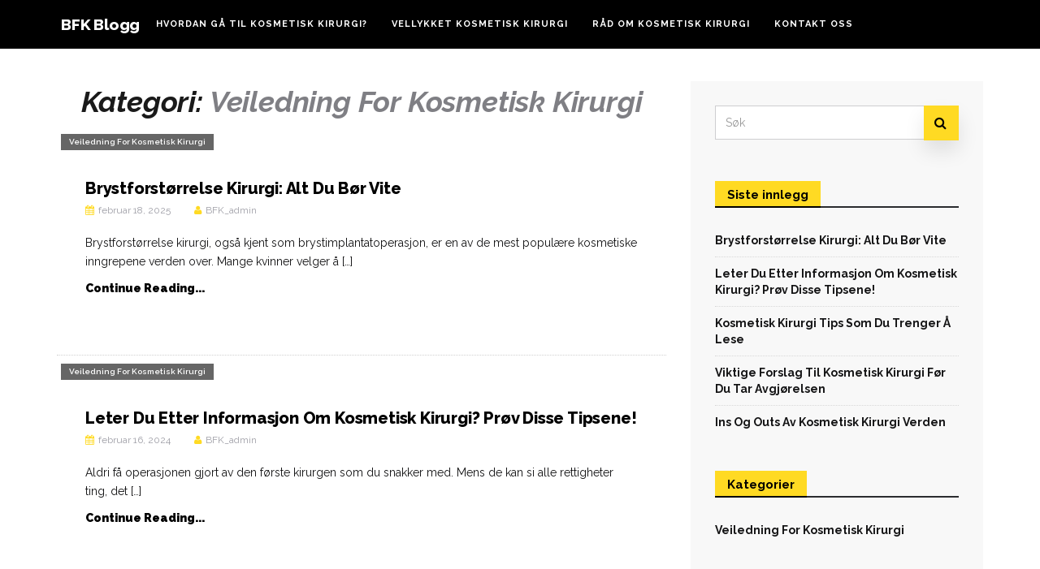

--- FILE ---
content_type: text/html; charset=UTF-8
request_url: http://brystforstorrelse-kirurgi.com/category/veiledning-for-kosmetisk-kirurgi/
body_size: 7832
content:

<!DOCTYPE html>
<html lang="nb-NO">
	<head>
		<meta charset="UTF-8">
		<meta name="viewport" content="width=device-width, initial-scale=1">
		<link rel="profile" href="http://gmpg.org/xfn/11">
		<meta name='robots' content='index, follow, max-image-preview:large, max-snippet:-1, max-video-preview:-1' />
	<style>img:is([sizes="auto" i], [sizes^="auto," i]) { contain-intrinsic-size: 3000px 1500px }</style>
	
	<!-- This site is optimized with the Yoast SEO plugin v24.5 - https://yoast.com/wordpress/plugins/seo/ -->
	<title>Veiledning For Kosmetisk Kirurgi Archives - BFK Blogg</title>
	<link rel="canonical" href="https://brystforstorrelse-kirurgi.com/category/veiledning-for-kosmetisk-kirurgi/" />
	<meta property="og:locale" content="nb_NO" />
	<meta property="og:type" content="article" />
	<meta property="og:title" content="Veiledning For Kosmetisk Kirurgi Archives - BFK Blogg" />
	<meta property="og:url" content="https://brystforstorrelse-kirurgi.com/category/veiledning-for-kosmetisk-kirurgi/" />
	<meta property="og:site_name" content="BFK Blogg" />
	<meta name="twitter:card" content="summary_large_image" />
	<script type="application/ld+json" class="yoast-schema-graph">{"@context":"https://schema.org","@graph":[{"@type":"CollectionPage","@id":"https://brystforstorrelse-kirurgi.com/category/veiledning-for-kosmetisk-kirurgi/","url":"https://brystforstorrelse-kirurgi.com/category/veiledning-for-kosmetisk-kirurgi/","name":"Veiledning For Kosmetisk Kirurgi Archives - BFK Blogg","isPartOf":{"@id":"http://brystforstorrelse-kirurgi.com/#website"},"breadcrumb":{"@id":"https://brystforstorrelse-kirurgi.com/category/veiledning-for-kosmetisk-kirurgi/#breadcrumb"},"inLanguage":"nb-NO"},{"@type":"BreadcrumbList","@id":"https://brystforstorrelse-kirurgi.com/category/veiledning-for-kosmetisk-kirurgi/#breadcrumb","itemListElement":[{"@type":"ListItem","position":1,"name":"Home","item":"http://brystforstorrelse-kirurgi.com/"},{"@type":"ListItem","position":2,"name":"Veiledning For Kosmetisk Kirurgi"}]},{"@type":"WebSite","@id":"http://brystforstorrelse-kirurgi.com/#website","url":"http://brystforstorrelse-kirurgi.com/","name":"BFK Blogg","description":"Gode Tips For Kosmetisk Kirurgi","potentialAction":[{"@type":"SearchAction","target":{"@type":"EntryPoint","urlTemplate":"http://brystforstorrelse-kirurgi.com/?s={search_term_string}"},"query-input":{"@type":"PropertyValueSpecification","valueRequired":true,"valueName":"search_term_string"}}],"inLanguage":"nb-NO"}]}</script>
	<!-- / Yoast SEO plugin. -->


<link rel='dns-prefetch' href='//fonts.googleapis.com' />
<link rel="alternate" type="application/rss+xml" title="BFK Blogg &raquo; strøm" href="http://brystforstorrelse-kirurgi.com/feed/" />
<link rel="alternate" type="application/rss+xml" title="BFK Blogg &raquo; kommentarstrøm" href="http://brystforstorrelse-kirurgi.com/comments/feed/" />
<link rel="alternate" type="application/rss+xml" title="BFK Blogg &raquo; Veiledning For Kosmetisk Kirurgi kategori-strøm" href="http://brystforstorrelse-kirurgi.com/category/veiledning-for-kosmetisk-kirurgi/feed/" />
<script type="text/javascript">
/* <![CDATA[ */
window._wpemojiSettings = {"baseUrl":"https:\/\/s.w.org\/images\/core\/emoji\/15.0.3\/72x72\/","ext":".png","svgUrl":"https:\/\/s.w.org\/images\/core\/emoji\/15.0.3\/svg\/","svgExt":".svg","source":{"concatemoji":"http:\/\/brystforstorrelse-kirurgi.com\/wp-includes\/js\/wp-emoji-release.min.js?ver=6.7.4"}};
/*! This file is auto-generated */
!function(i,n){var o,s,e;function c(e){try{var t={supportTests:e,timestamp:(new Date).valueOf()};sessionStorage.setItem(o,JSON.stringify(t))}catch(e){}}function p(e,t,n){e.clearRect(0,0,e.canvas.width,e.canvas.height),e.fillText(t,0,0);var t=new Uint32Array(e.getImageData(0,0,e.canvas.width,e.canvas.height).data),r=(e.clearRect(0,0,e.canvas.width,e.canvas.height),e.fillText(n,0,0),new Uint32Array(e.getImageData(0,0,e.canvas.width,e.canvas.height).data));return t.every(function(e,t){return e===r[t]})}function u(e,t,n){switch(t){case"flag":return n(e,"\ud83c\udff3\ufe0f\u200d\u26a7\ufe0f","\ud83c\udff3\ufe0f\u200b\u26a7\ufe0f")?!1:!n(e,"\ud83c\uddfa\ud83c\uddf3","\ud83c\uddfa\u200b\ud83c\uddf3")&&!n(e,"\ud83c\udff4\udb40\udc67\udb40\udc62\udb40\udc65\udb40\udc6e\udb40\udc67\udb40\udc7f","\ud83c\udff4\u200b\udb40\udc67\u200b\udb40\udc62\u200b\udb40\udc65\u200b\udb40\udc6e\u200b\udb40\udc67\u200b\udb40\udc7f");case"emoji":return!n(e,"\ud83d\udc26\u200d\u2b1b","\ud83d\udc26\u200b\u2b1b")}return!1}function f(e,t,n){var r="undefined"!=typeof WorkerGlobalScope&&self instanceof WorkerGlobalScope?new OffscreenCanvas(300,150):i.createElement("canvas"),a=r.getContext("2d",{willReadFrequently:!0}),o=(a.textBaseline="top",a.font="600 32px Arial",{});return e.forEach(function(e){o[e]=t(a,e,n)}),o}function t(e){var t=i.createElement("script");t.src=e,t.defer=!0,i.head.appendChild(t)}"undefined"!=typeof Promise&&(o="wpEmojiSettingsSupports",s=["flag","emoji"],n.supports={everything:!0,everythingExceptFlag:!0},e=new Promise(function(e){i.addEventListener("DOMContentLoaded",e,{once:!0})}),new Promise(function(t){var n=function(){try{var e=JSON.parse(sessionStorage.getItem(o));if("object"==typeof e&&"number"==typeof e.timestamp&&(new Date).valueOf()<e.timestamp+604800&&"object"==typeof e.supportTests)return e.supportTests}catch(e){}return null}();if(!n){if("undefined"!=typeof Worker&&"undefined"!=typeof OffscreenCanvas&&"undefined"!=typeof URL&&URL.createObjectURL&&"undefined"!=typeof Blob)try{var e="postMessage("+f.toString()+"("+[JSON.stringify(s),u.toString(),p.toString()].join(",")+"));",r=new Blob([e],{type:"text/javascript"}),a=new Worker(URL.createObjectURL(r),{name:"wpTestEmojiSupports"});return void(a.onmessage=function(e){c(n=e.data),a.terminate(),t(n)})}catch(e){}c(n=f(s,u,p))}t(n)}).then(function(e){for(var t in e)n.supports[t]=e[t],n.supports.everything=n.supports.everything&&n.supports[t],"flag"!==t&&(n.supports.everythingExceptFlag=n.supports.everythingExceptFlag&&n.supports[t]);n.supports.everythingExceptFlag=n.supports.everythingExceptFlag&&!n.supports.flag,n.DOMReady=!1,n.readyCallback=function(){n.DOMReady=!0}}).then(function(){return e}).then(function(){var e;n.supports.everything||(n.readyCallback(),(e=n.source||{}).concatemoji?t(e.concatemoji):e.wpemoji&&e.twemoji&&(t(e.twemoji),t(e.wpemoji)))}))}((window,document),window._wpemojiSettings);
/* ]]> */
</script>
<style id='wp-emoji-styles-inline-css' type='text/css'>

	img.wp-smiley, img.emoji {
		display: inline !important;
		border: none !important;
		box-shadow: none !important;
		height: 1em !important;
		width: 1em !important;
		margin: 0 0.07em !important;
		vertical-align: -0.1em !important;
		background: none !important;
		padding: 0 !important;
	}
</style>
<link rel='stylesheet' id='wp-block-library-css' href='http://brystforstorrelse-kirurgi.com/wp-includes/css/dist/block-library/style.min.css?ver=6.7.4' type='text/css' media='all' />
<style id='classic-theme-styles-inline-css' type='text/css'>
/*! This file is auto-generated */
.wp-block-button__link{color:#fff;background-color:#32373c;border-radius:9999px;box-shadow:none;text-decoration:none;padding:calc(.667em + 2px) calc(1.333em + 2px);font-size:1.125em}.wp-block-file__button{background:#32373c;color:#fff;text-decoration:none}
</style>
<style id='global-styles-inline-css' type='text/css'>
:root{--wp--preset--aspect-ratio--square: 1;--wp--preset--aspect-ratio--4-3: 4/3;--wp--preset--aspect-ratio--3-4: 3/4;--wp--preset--aspect-ratio--3-2: 3/2;--wp--preset--aspect-ratio--2-3: 2/3;--wp--preset--aspect-ratio--16-9: 16/9;--wp--preset--aspect-ratio--9-16: 9/16;--wp--preset--color--black: #000000;--wp--preset--color--cyan-bluish-gray: #abb8c3;--wp--preset--color--white: #ffffff;--wp--preset--color--pale-pink: #f78da7;--wp--preset--color--vivid-red: #cf2e2e;--wp--preset--color--luminous-vivid-orange: #ff6900;--wp--preset--color--luminous-vivid-amber: #fcb900;--wp--preset--color--light-green-cyan: #7bdcb5;--wp--preset--color--vivid-green-cyan: #00d084;--wp--preset--color--pale-cyan-blue: #8ed1fc;--wp--preset--color--vivid-cyan-blue: #0693e3;--wp--preset--color--vivid-purple: #9b51e0;--wp--preset--gradient--vivid-cyan-blue-to-vivid-purple: linear-gradient(135deg,rgba(6,147,227,1) 0%,rgb(155,81,224) 100%);--wp--preset--gradient--light-green-cyan-to-vivid-green-cyan: linear-gradient(135deg,rgb(122,220,180) 0%,rgb(0,208,130) 100%);--wp--preset--gradient--luminous-vivid-amber-to-luminous-vivid-orange: linear-gradient(135deg,rgba(252,185,0,1) 0%,rgba(255,105,0,1) 100%);--wp--preset--gradient--luminous-vivid-orange-to-vivid-red: linear-gradient(135deg,rgba(255,105,0,1) 0%,rgb(207,46,46) 100%);--wp--preset--gradient--very-light-gray-to-cyan-bluish-gray: linear-gradient(135deg,rgb(238,238,238) 0%,rgb(169,184,195) 100%);--wp--preset--gradient--cool-to-warm-spectrum: linear-gradient(135deg,rgb(74,234,220) 0%,rgb(151,120,209) 20%,rgb(207,42,186) 40%,rgb(238,44,130) 60%,rgb(251,105,98) 80%,rgb(254,248,76) 100%);--wp--preset--gradient--blush-light-purple: linear-gradient(135deg,rgb(255,206,236) 0%,rgb(152,150,240) 100%);--wp--preset--gradient--blush-bordeaux: linear-gradient(135deg,rgb(254,205,165) 0%,rgb(254,45,45) 50%,rgb(107,0,62) 100%);--wp--preset--gradient--luminous-dusk: linear-gradient(135deg,rgb(255,203,112) 0%,rgb(199,81,192) 50%,rgb(65,88,208) 100%);--wp--preset--gradient--pale-ocean: linear-gradient(135deg,rgb(255,245,203) 0%,rgb(182,227,212) 50%,rgb(51,167,181) 100%);--wp--preset--gradient--electric-grass: linear-gradient(135deg,rgb(202,248,128) 0%,rgb(113,206,126) 100%);--wp--preset--gradient--midnight: linear-gradient(135deg,rgb(2,3,129) 0%,rgb(40,116,252) 100%);--wp--preset--font-size--small: 13px;--wp--preset--font-size--medium: 20px;--wp--preset--font-size--large: 36px;--wp--preset--font-size--x-large: 42px;--wp--preset--spacing--20: 0.44rem;--wp--preset--spacing--30: 0.67rem;--wp--preset--spacing--40: 1rem;--wp--preset--spacing--50: 1.5rem;--wp--preset--spacing--60: 2.25rem;--wp--preset--spacing--70: 3.38rem;--wp--preset--spacing--80: 5.06rem;--wp--preset--shadow--natural: 6px 6px 9px rgba(0, 0, 0, 0.2);--wp--preset--shadow--deep: 12px 12px 50px rgba(0, 0, 0, 0.4);--wp--preset--shadow--sharp: 6px 6px 0px rgba(0, 0, 0, 0.2);--wp--preset--shadow--outlined: 6px 6px 0px -3px rgba(255, 255, 255, 1), 6px 6px rgba(0, 0, 0, 1);--wp--preset--shadow--crisp: 6px 6px 0px rgba(0, 0, 0, 1);}:where(.is-layout-flex){gap: 0.5em;}:where(.is-layout-grid){gap: 0.5em;}body .is-layout-flex{display: flex;}.is-layout-flex{flex-wrap: wrap;align-items: center;}.is-layout-flex > :is(*, div){margin: 0;}body .is-layout-grid{display: grid;}.is-layout-grid > :is(*, div){margin: 0;}:where(.wp-block-columns.is-layout-flex){gap: 2em;}:where(.wp-block-columns.is-layout-grid){gap: 2em;}:where(.wp-block-post-template.is-layout-flex){gap: 1.25em;}:where(.wp-block-post-template.is-layout-grid){gap: 1.25em;}.has-black-color{color: var(--wp--preset--color--black) !important;}.has-cyan-bluish-gray-color{color: var(--wp--preset--color--cyan-bluish-gray) !important;}.has-white-color{color: var(--wp--preset--color--white) !important;}.has-pale-pink-color{color: var(--wp--preset--color--pale-pink) !important;}.has-vivid-red-color{color: var(--wp--preset--color--vivid-red) !important;}.has-luminous-vivid-orange-color{color: var(--wp--preset--color--luminous-vivid-orange) !important;}.has-luminous-vivid-amber-color{color: var(--wp--preset--color--luminous-vivid-amber) !important;}.has-light-green-cyan-color{color: var(--wp--preset--color--light-green-cyan) !important;}.has-vivid-green-cyan-color{color: var(--wp--preset--color--vivid-green-cyan) !important;}.has-pale-cyan-blue-color{color: var(--wp--preset--color--pale-cyan-blue) !important;}.has-vivid-cyan-blue-color{color: var(--wp--preset--color--vivid-cyan-blue) !important;}.has-vivid-purple-color{color: var(--wp--preset--color--vivid-purple) !important;}.has-black-background-color{background-color: var(--wp--preset--color--black) !important;}.has-cyan-bluish-gray-background-color{background-color: var(--wp--preset--color--cyan-bluish-gray) !important;}.has-white-background-color{background-color: var(--wp--preset--color--white) !important;}.has-pale-pink-background-color{background-color: var(--wp--preset--color--pale-pink) !important;}.has-vivid-red-background-color{background-color: var(--wp--preset--color--vivid-red) !important;}.has-luminous-vivid-orange-background-color{background-color: var(--wp--preset--color--luminous-vivid-orange) !important;}.has-luminous-vivid-amber-background-color{background-color: var(--wp--preset--color--luminous-vivid-amber) !important;}.has-light-green-cyan-background-color{background-color: var(--wp--preset--color--light-green-cyan) !important;}.has-vivid-green-cyan-background-color{background-color: var(--wp--preset--color--vivid-green-cyan) !important;}.has-pale-cyan-blue-background-color{background-color: var(--wp--preset--color--pale-cyan-blue) !important;}.has-vivid-cyan-blue-background-color{background-color: var(--wp--preset--color--vivid-cyan-blue) !important;}.has-vivid-purple-background-color{background-color: var(--wp--preset--color--vivid-purple) !important;}.has-black-border-color{border-color: var(--wp--preset--color--black) !important;}.has-cyan-bluish-gray-border-color{border-color: var(--wp--preset--color--cyan-bluish-gray) !important;}.has-white-border-color{border-color: var(--wp--preset--color--white) !important;}.has-pale-pink-border-color{border-color: var(--wp--preset--color--pale-pink) !important;}.has-vivid-red-border-color{border-color: var(--wp--preset--color--vivid-red) !important;}.has-luminous-vivid-orange-border-color{border-color: var(--wp--preset--color--luminous-vivid-orange) !important;}.has-luminous-vivid-amber-border-color{border-color: var(--wp--preset--color--luminous-vivid-amber) !important;}.has-light-green-cyan-border-color{border-color: var(--wp--preset--color--light-green-cyan) !important;}.has-vivid-green-cyan-border-color{border-color: var(--wp--preset--color--vivid-green-cyan) !important;}.has-pale-cyan-blue-border-color{border-color: var(--wp--preset--color--pale-cyan-blue) !important;}.has-vivid-cyan-blue-border-color{border-color: var(--wp--preset--color--vivid-cyan-blue) !important;}.has-vivid-purple-border-color{border-color: var(--wp--preset--color--vivid-purple) !important;}.has-vivid-cyan-blue-to-vivid-purple-gradient-background{background: var(--wp--preset--gradient--vivid-cyan-blue-to-vivid-purple) !important;}.has-light-green-cyan-to-vivid-green-cyan-gradient-background{background: var(--wp--preset--gradient--light-green-cyan-to-vivid-green-cyan) !important;}.has-luminous-vivid-amber-to-luminous-vivid-orange-gradient-background{background: var(--wp--preset--gradient--luminous-vivid-amber-to-luminous-vivid-orange) !important;}.has-luminous-vivid-orange-to-vivid-red-gradient-background{background: var(--wp--preset--gradient--luminous-vivid-orange-to-vivid-red) !important;}.has-very-light-gray-to-cyan-bluish-gray-gradient-background{background: var(--wp--preset--gradient--very-light-gray-to-cyan-bluish-gray) !important;}.has-cool-to-warm-spectrum-gradient-background{background: var(--wp--preset--gradient--cool-to-warm-spectrum) !important;}.has-blush-light-purple-gradient-background{background: var(--wp--preset--gradient--blush-light-purple) !important;}.has-blush-bordeaux-gradient-background{background: var(--wp--preset--gradient--blush-bordeaux) !important;}.has-luminous-dusk-gradient-background{background: var(--wp--preset--gradient--luminous-dusk) !important;}.has-pale-ocean-gradient-background{background: var(--wp--preset--gradient--pale-ocean) !important;}.has-electric-grass-gradient-background{background: var(--wp--preset--gradient--electric-grass) !important;}.has-midnight-gradient-background{background: var(--wp--preset--gradient--midnight) !important;}.has-small-font-size{font-size: var(--wp--preset--font-size--small) !important;}.has-medium-font-size{font-size: var(--wp--preset--font-size--medium) !important;}.has-large-font-size{font-size: var(--wp--preset--font-size--large) !important;}.has-x-large-font-size{font-size: var(--wp--preset--font-size--x-large) !important;}
:where(.wp-block-post-template.is-layout-flex){gap: 1.25em;}:where(.wp-block-post-template.is-layout-grid){gap: 1.25em;}
:where(.wp-block-columns.is-layout-flex){gap: 2em;}:where(.wp-block-columns.is-layout-grid){gap: 2em;}
:root :where(.wp-block-pullquote){font-size: 1.5em;line-height: 1.6;}
</style>
<link rel='stylesheet' id='contact-form-7-css' href='http://brystforstorrelse-kirurgi.com/wp-content/plugins/contact-form-7/includes/css/styles.css?ver=6.0.4' type='text/css' media='all' />
<link rel='stylesheet' id='noblia-webfonts-css' href='//fonts.googleapis.com/css?family=Open+Sans%3A400%2C500%2C700%7CRaleway%3A300%2C400%2C400italic%2C500%2C600%2C700%2C800%2C900%2C700italic&#038;subset=latin%2Clatin-ext' type='text/css' media='all' />
<link rel='stylesheet' id='bootstrap-css' href='http://brystforstorrelse-kirurgi.com/wp-content/themes/noblia/css/bootstrap.min.css?ver=6.7.4' type='text/css' media='all' />
<link rel='stylesheet' id='font-awesome-css' href='http://brystforstorrelse-kirurgi.com/wp-content/themes/noblia/css/font-awesome.min.css?ver=6.7.4' type='text/css' media='all' />
<link rel='stylesheet' id='noblia-style-css' href='http://brystforstorrelse-kirurgi.com/wp-content/themes/noblia/style.css?ver=6.7.4' type='text/css' media='all' />
<script type="text/javascript" src="http://brystforstorrelse-kirurgi.com/wp-includes/js/jquery/jquery.min.js?ver=3.7.1" id="jquery-core-js"></script>
<script type="text/javascript" src="http://brystforstorrelse-kirurgi.com/wp-includes/js/jquery/jquery-migrate.min.js?ver=3.4.1" id="jquery-migrate-js"></script>
<script type="text/javascript" src="http://brystforstorrelse-kirurgi.com/wp-content/themes/noblia/js/bootstrap.min.js?ver=6.7.4" id="bootstrap-js"></script>
<script type="text/javascript" src="http://brystforstorrelse-kirurgi.com/wp-content/themes/noblia/js/slick.min.js?ver=6.7.4" id="jquery-slick-js"></script>
<script type="text/javascript" src="http://brystforstorrelse-kirurgi.com/wp-content/themes/noblia/js/noblia.js?ver=6.7.4" id="noblia-js-js"></script>
<link rel="https://api.w.org/" href="http://brystforstorrelse-kirurgi.com/wp-json/" /><link rel="alternate" title="JSON" type="application/json" href="http://brystforstorrelse-kirurgi.com/wp-json/wp/v2/categories/3" /><link rel="EditURI" type="application/rsd+xml" title="RSD" href="http://brystforstorrelse-kirurgi.com/xmlrpc.php?rsd" />
<meta name="generator" content="WordPress 6.7.4" />
<style type="text/css" id="noblia-custom-theme-css"></style>	</head>
	<body class="archive category category-veiledning-for-kosmetisk-kirurgi category-3">

		<!-- Navigation -->
		<nav class="navbar" role="navigation">
			<div class="container">
				<!-- Brand and toggle get grouped for better mobile display --> 
				<div class="navbar-header"> 
					<button type="button" class="navbar-toggle" data-toggle="collapse" data-target=".navbar-ex2-collapse"> 
						<span class="sr-only">Toggle navigation</span> 
						<span class="icon-bar"></span> 
						<span class="icon-bar"></span> 
						<span class="icon-bar"></span> 
					</button> 
					<hgroup><h1><a href="http://brystforstorrelse-kirurgi.com/" rel="home">BFK Blogg</a></h1></hgroup>				</div>

				<div class="collapse navbar-collapse navbar-ex2-collapse"><ul id="menu-menu-1" class="nav navbar-nav"><li id="menu-item-24" class="menu-item menu-item-type-post_type menu-item-object-page menu-item-home menu-item-24"><a title="Hvordan Gå Til Kosmetisk Kirurgi?" href="http://brystforstorrelse-kirurgi.com/">Hvordan Gå Til Kosmetisk Kirurgi?</a></li>
<li id="menu-item-25" class="menu-item menu-item-type-post_type menu-item-object-page menu-item-25"><a title="Vellykket Kosmetisk Kirurgi" href="http://brystforstorrelse-kirurgi.com/vellykket-kosmetisk-kirurgi/">Vellykket Kosmetisk Kirurgi</a></li>
<li id="menu-item-23" class="menu-item menu-item-type-post_type menu-item-object-page current_page_parent menu-item-23"><a title="Råd Om Kosmetisk Kirurgi" href="http://brystforstorrelse-kirurgi.com/rad-om-kosmetisk-kirurgi/">Råd Om Kosmetisk Kirurgi</a></li>
<li id="menu-item-22" class="menu-item menu-item-type-post_type menu-item-object-page menu-item-22"><a title="Kontakt Oss" href="http://brystforstorrelse-kirurgi.com/kontakt-oss/">Kontakt Oss</a></li>
</ul></div>			</div>
		</nav>
		<!-- End: Navigation -->

		
				
			<!-- BEGIN .container -->
			<div class="container mz-sidebar-right">

			<div id="content">
				<div class="row">
					<div class="col-md-8">

	<section id="primary" class="content-area">
		<main id="main" class="site-main" role="main">

		
			<header class="page-header">
				<h1 class="page-title">Kategori: <span>Veiledning For Kosmetisk Kirurgi</span></h1>			</header><!-- .page-header -->

						
									<article  id="post-59" class="list-post post-59 post type-post status-publish format-standard hentry category-veiledning-for-kosmetisk-kirurgi">

						<div class="post-inner-content">

							<div class="post-image">
																<span class="post-cat"><a href="http://brystforstorrelse-kirurgi.com/category/veiledning-for-kosmetisk-kirurgi/" rel="category tag">Veiledning For Kosmetisk Kirurgi</a></span>
							</div>
							<div class="list-post-body">

								<div class="post-header">

									<h2><a href="http://brystforstorrelse-kirurgi.com/brystforstorrelse-kirurgi-alt-du-bor-vite/" rel="bookmark">Brystforstørrelse Kirurgi: Alt Du Bør Vite</a></h2>

									<div class="post-meta">
										<span><i class="fa fa-calendar"></i>februar 18, 2025</span>
										<span><i class="fa fa-user"></i>BFK_admin</span>
																			</div>


									<p>Brystforstørrelse kirurgi, også kjent som brystimplantatoperasjon, er en av de mest populære kosmetiske inngrepene verden over. Mange kvinner velger å [&hellip;]</p>
									
									<p class="read-more"><a href="http://brystforstorrelse-kirurgi.com/brystforstorrelse-kirurgi-alt-du-bor-vite/">Continue Reading...</a></p>
								</div>

								
							</div>

						</div><!-- end: post-inner-content -->

					</article>

			
									<article  id="post-56" class="list-post post-56 post type-post status-publish format-standard hentry category-veiledning-for-kosmetisk-kirurgi">

						<div class="post-inner-content">

							<div class="post-image">
																<span class="post-cat"><a href="http://brystforstorrelse-kirurgi.com/category/veiledning-for-kosmetisk-kirurgi/" rel="category tag">Veiledning For Kosmetisk Kirurgi</a></span>
							</div>
							<div class="list-post-body">

								<div class="post-header">

									<h2><a href="http://brystforstorrelse-kirurgi.com/leter-du-etter-informasjon-om-kosmetisk-kirurgi-prov-disse-tipsene/" rel="bookmark">Leter Du Etter Informasjon Om Kosmetisk Kirurgi? Prøv Disse Tipsene!</a></h2>

									<div class="post-meta">
										<span><i class="fa fa-calendar"></i>februar 16, 2024</span>
										<span><i class="fa fa-user"></i>BFK_admin</span>
																			</div>


									<p>Aldri få operasjonen gjort av den første kirurgen som du snakker med. Mens de kan si alle rettigheter ting, det [&hellip;]</p>
									
									<p class="read-more"><a href="http://brystforstorrelse-kirurgi.com/leter-du-etter-informasjon-om-kosmetisk-kirurgi-prov-disse-tipsene/">Continue Reading...</a></p>
								</div>

								
							</div>

						</div><!-- end: post-inner-content -->

					</article>

			
									<article  id="post-52" class="list-post post-52 post type-post status-publish format-standard hentry category-veiledning-for-kosmetisk-kirurgi">

						<div class="post-inner-content">

							<div class="post-image">
																<span class="post-cat"><a href="http://brystforstorrelse-kirurgi.com/category/veiledning-for-kosmetisk-kirurgi/" rel="category tag">Veiledning For Kosmetisk Kirurgi</a></span>
							</div>
							<div class="list-post-body">

								<div class="post-header">

									<h2><a href="http://brystforstorrelse-kirurgi.com/kosmetisk-kirurgi-tips-som-du-trenger-a-lese/" rel="bookmark">Kosmetisk Kirurgi Tips Som Du Trenger Å Lese</a></h2>

									<div class="post-meta">
										<span><i class="fa fa-calendar"></i>februar 14, 2023</span>
										<span><i class="fa fa-user"></i>BFK_admin</span>
																			</div>


									<p>Finn ut hvor lang tid det vil ta deg å komme seg etter operasjonen. Spør om hvor mye smerte du [&hellip;]</p>
									
									<p class="read-more"><a href="http://brystforstorrelse-kirurgi.com/kosmetisk-kirurgi-tips-som-du-trenger-a-lese/">Continue Reading...</a></p>
								</div>

								
							</div>

						</div><!-- end: post-inner-content -->

					</article>

			
									<article  id="post-48" class="list-post post-48 post type-post status-publish format-standard hentry category-veiledning-for-kosmetisk-kirurgi">

						<div class="post-inner-content">

							<div class="post-image">
																<span class="post-cat"><a href="http://brystforstorrelse-kirurgi.com/category/veiledning-for-kosmetisk-kirurgi/" rel="category tag">Veiledning For Kosmetisk Kirurgi</a></span>
							</div>
							<div class="list-post-body">

								<div class="post-header">

									<h2><a href="http://brystforstorrelse-kirurgi.com/viktige-forslag-til-kosmetisk-kirurgi-for-du-tar-avgjorelsen/" rel="bookmark">Viktige Forslag Til Kosmetisk Kirurgi Før Du Tar Avgjørelsen</a></h2>

									<div class="post-meta">
										<span><i class="fa fa-calendar"></i>februar 8, 2022</span>
										<span><i class="fa fa-user"></i>BFK_admin</span>
																			</div>


									<p>Nesten alle ser problemer i ansiktsområdet at de har lyst til å forandre seg. Plastisk kirurgi kan være svaret; det [&hellip;]</p>
									
									<p class="read-more"><a href="http://brystforstorrelse-kirurgi.com/viktige-forslag-til-kosmetisk-kirurgi-for-du-tar-avgjorelsen/">Continue Reading...</a></p>
								</div>

								
							</div>

						</div><!-- end: post-inner-content -->

					</article>

			
									<article  id="post-43" class="list-post post-43 post type-post status-publish format-standard hentry category-veiledning-for-kosmetisk-kirurgi">

						<div class="post-inner-content">

							<div class="post-image">
																<span class="post-cat"><a href="http://brystforstorrelse-kirurgi.com/category/veiledning-for-kosmetisk-kirurgi/" rel="category tag">Veiledning For Kosmetisk Kirurgi</a></span>
							</div>
							<div class="list-post-body">

								<div class="post-header">

									<h2><a href="http://brystforstorrelse-kirurgi.com/ins-og-outs-av-kosmetisk-kirurgi-verden/" rel="bookmark">Ins Og Outs Av Kosmetisk Kirurgi Verden</a></h2>

									<div class="post-meta">
										<span><i class="fa fa-calendar"></i>februar 11, 2021</span>
										<span><i class="fa fa-user"></i>BFK_admin</span>
																			</div>


									<p>Jakten på evig ungdom har ført til at stadig flere anser kosmetisk kirurgi som et levedyktig alternativ. Det er imidlertid [&hellip;]</p>
									
									<p class="read-more"><a href="http://brystforstorrelse-kirurgi.com/ins-og-outs-av-kosmetisk-kirurgi-verden/">Continue Reading...</a></p>
								</div>

								
							</div>

						</div><!-- end: post-inner-content -->

					</article>

			
									<article  id="post-29" class="list-post post-29 post type-post status-publish format-standard hentry category-veiledning-for-kosmetisk-kirurgi">

						<div class="post-inner-content">

							<div class="post-image">
																<span class="post-cat"><a href="http://brystforstorrelse-kirurgi.com/category/veiledning-for-kosmetisk-kirurgi/" rel="category tag">Veiledning For Kosmetisk Kirurgi</a></span>
							</div>
							<div class="list-post-body">

								<div class="post-header">

									<h2><a href="http://brystforstorrelse-kirurgi.com/vil-du-ha-rad-om-kosmetisk-kirurgi-prov-disse-tipsene/" rel="bookmark">Vil Du Ha Råd Om Kosmetisk Kirurgi? Prøv Disse Tipsene!</a></h2>

									<div class="post-meta">
										<span><i class="fa fa-calendar"></i>februar 13, 2020</span>
										<span><i class="fa fa-user"></i>BFK_admin</span>
																			</div>


									<p>Med teknologi i disse dager kan alle bli gjenstand for ønsket de håper å være. Dette er det som er flott [&hellip;]</p>
									
									<p class="read-more"><a href="http://brystforstorrelse-kirurgi.com/vil-du-ha-rad-om-kosmetisk-kirurgi-prov-disse-tipsene/">Continue Reading...</a></p>
								</div>

								
							</div>

						</div><!-- end: post-inner-content -->

					</article>

			
									<article  id="post-27" class="list-post post-27 post type-post status-publish format-standard hentry category-veiledning-for-kosmetisk-kirurgi">

						<div class="post-inner-content">

							<div class="post-image">
																<span class="post-cat"><a href="http://brystforstorrelse-kirurgi.com/category/veiledning-for-kosmetisk-kirurgi/" rel="category tag">Veiledning For Kosmetisk Kirurgi</a></span>
							</div>
							<div class="list-post-body">

								<div class="post-header">

									<h2><a href="http://brystforstorrelse-kirurgi.com/flere-ting-du-ma-vurdere-nar-du-tenker-pa-kosmetisk-kirurgi/" rel="bookmark">Flere Ting Du Må Vurdere Når Du Tenker På Kosmetisk Kirurgi</a></h2>

									<div class="post-meta">
										<span><i class="fa fa-calendar"></i>februar 13, 2020</span>
										<span><i class="fa fa-user"></i>BFK_admin</span>
																			</div>


									<p>Forbered deg på restitusjonstiden etter operasjonen ved å forberede måltidene på forhånd og fylle kjøleskapet med rikelig med drikke for [&hellip;]</p>
									
									<p class="read-more"><a href="http://brystforstorrelse-kirurgi.com/flere-ting-du-ma-vurdere-nar-du-tenker-pa-kosmetisk-kirurgi/">Continue Reading...</a></p>
								</div>

								
							</div>

						</div><!-- end: post-inner-content -->

					</article>

			
			
		
		</main><!-- #main -->
	</section><!-- #primary -->

				</div>

				
			            

				<div class="col-md-4">
					<div id="sidebar" class="sidebar">

						<div id="search-2" class="widget widget_search">
<form role="search" method="get" class="form-search" action="http://brystforstorrelse-kirurgi.com/">

  <div class="input-group">

  	<label class="screen-reader-text" for="s">Search for:</label>
    <input type="text" class="form-control search-query" placeholder="Søk" value="" name="s" title="Search for:" />
    <span class="input-group-btn">
      <button type="submit" class="btn btn-default" name="submit" id="searchsubmit" value="Søk"><i class="fa fa-search"></i></button>
    </span>

  </div>

</form></div>
		<div id="recent-posts-2" class="widget widget_recent_entries">
		<div class="widget-title"><span>Siste innlegg</span></div>
		<ul>
											<li>
					<a href="http://brystforstorrelse-kirurgi.com/brystforstorrelse-kirurgi-alt-du-bor-vite/">Brystforstørrelse Kirurgi: Alt Du Bør Vite</a>
									</li>
											<li>
					<a href="http://brystforstorrelse-kirurgi.com/leter-du-etter-informasjon-om-kosmetisk-kirurgi-prov-disse-tipsene/">Leter Du Etter Informasjon Om Kosmetisk Kirurgi? Prøv Disse Tipsene!</a>
									</li>
											<li>
					<a href="http://brystforstorrelse-kirurgi.com/kosmetisk-kirurgi-tips-som-du-trenger-a-lese/">Kosmetisk Kirurgi Tips Som Du Trenger Å Lese</a>
									</li>
											<li>
					<a href="http://brystforstorrelse-kirurgi.com/viktige-forslag-til-kosmetisk-kirurgi-for-du-tar-avgjorelsen/">Viktige Forslag Til Kosmetisk Kirurgi Før Du Tar Avgjørelsen</a>
									</li>
											<li>
					<a href="http://brystforstorrelse-kirurgi.com/ins-og-outs-av-kosmetisk-kirurgi-verden/">Ins Og Outs Av Kosmetisk Kirurgi Verden</a>
									</li>
					</ul>

		</div><div id="categories-2" class="widget widget_categories"><div class="widget-title"><span>Kategorier</span></div>
			<ul>
					<li class="cat-item cat-item-3 current-cat"><a aria-current="page" href="http://brystforstorrelse-kirurgi.com/category/veiledning-for-kosmetisk-kirurgi/">Veiledning For Kosmetisk Kirurgi</a>
</li>
			</ul>

			</div>					</div>
				</div>
				
			

				</div><!-- END #content -->
			
			</div><!-- END .row -->
		
		</div><!-- END .container -->

		<footer class="mz-footer" id="footer">

			<!-- footer widgets -->
			<div class="container footer-inner">
				<div class="row row-gutter">
					
					</div>
			</div>

			<div class="footer-wide">
					
				</div>

			<div class="footer-bottom">
					<div class="site-info">
		&copy; 2026 BFK Blogg. All rights reserved.		</div><!-- .site-info -->

	Theme by <a href="https://wpwarfare.com/" target="_blank">WPWarfare</a> Powered by <a href="http://wordpress.org/" target="_blank">WordPress</a>			</div>
		</footer>

		<!-- back to top button -->
		<p id="back-top">
			<a href="#top"><i class="fa fa-angle-up"></i></a>
		</p>

		<script type="text/javascript" src="http://brystforstorrelse-kirurgi.com/wp-includes/js/dist/hooks.min.js?ver=4d63a3d491d11ffd8ac6" id="wp-hooks-js"></script>
<script type="text/javascript" src="http://brystforstorrelse-kirurgi.com/wp-includes/js/dist/i18n.min.js?ver=5e580eb46a90c2b997e6" id="wp-i18n-js"></script>
<script type="text/javascript" id="wp-i18n-js-after">
/* <![CDATA[ */
wp.i18n.setLocaleData( { 'text direction\u0004ltr': [ 'ltr' ] } );
/* ]]> */
</script>
<script type="text/javascript" src="http://brystforstorrelse-kirurgi.com/wp-content/plugins/contact-form-7/includes/swv/js/index.js?ver=6.0.4" id="swv-js"></script>
<script type="text/javascript" id="contact-form-7-js-translations">
/* <![CDATA[ */
( function( domain, translations ) {
	var localeData = translations.locale_data[ domain ] || translations.locale_data.messages;
	localeData[""].domain = domain;
	wp.i18n.setLocaleData( localeData, domain );
} )( "contact-form-7", {"translation-revision-date":"2025-02-18 18:56:59+0000","generator":"GlotPress\/4.0.1","domain":"messages","locale_data":{"messages":{"":{"domain":"messages","plural-forms":"nplurals=2; plural=n != 1;","lang":"nb_NO"},"Error:":["Feil:"]}},"comment":{"reference":"includes\/js\/index.js"}} );
/* ]]> */
</script>
<script type="text/javascript" id="contact-form-7-js-before">
/* <![CDATA[ */
var wpcf7 = {
    "api": {
        "root": "http:\/\/brystforstorrelse-kirurgi.com\/wp-json\/",
        "namespace": "contact-form-7\/v1"
    }
};
/* ]]> */
</script>
<script type="text/javascript" src="http://brystforstorrelse-kirurgi.com/wp-content/plugins/contact-form-7/includes/js/index.js?ver=6.0.4" id="contact-form-7-js"></script>
<script type="text/javascript" src="http://brystforstorrelse-kirurgi.com/wp-includes/js/wp-embed.min.js?ver=6.7.4" id="wp-embed-js" defer="defer" data-wp-strategy="defer"></script>

	</body>
</html>